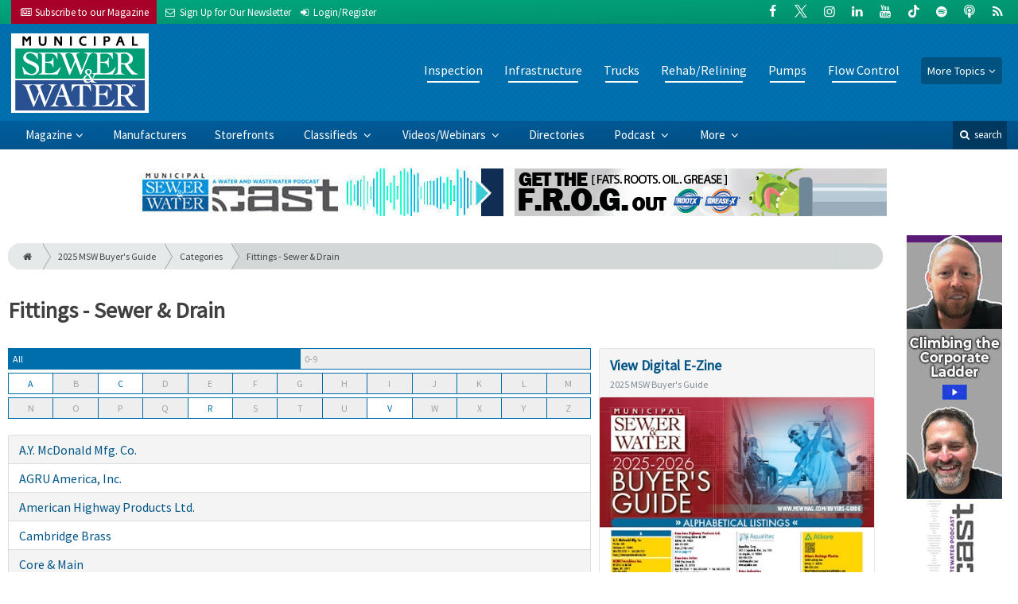

--- FILE ---
content_type: text/html; charset=utf-8
request_url: https://www.mswmag.com/buyers-guide/category/798/fittings_sewer_drain
body_size: 6193
content:
<!DOCTYPE html>
<html xmlns="http://www.w3.org/1999/xhtml" lang="en-US" class="no-js">
<head>
	<meta charset="utf-8">
	<meta http-equiv="X-UA-Compatible" content="IE=edge">
	<meta name="viewport" content="width=device-width, initial-scale=1.0">
	<meta name="theme-color" content="#00a77e">
	<link rel="shortcut icon" href="/resources/img/favicon.ico">
	
			<title>Fittings - Sewer &amp; Drain: 2025 MSW Buyer's | Municipal Sewer and Water</title><meta
http-equiv="Content-Type" content="text/html; charset=utf-8" /><meta
name="referrer" content="always" /><meta
name="keywords" content="sewer, septic, grease trap, mainline, vacuum loaders, combination machine, jet-vac, jet vac, TV inspection, drainline, jetting, relining, waterblast, waterjet, plumbing, SCADA, lift pump, lift station" /><meta
name="description" content="MSW serves municipal decision-makers, sewer and water directors, technicians and private water and wastewater contractors who install, inspect, maintain and…" /><link
rel="canonical" href="https://www.mswmag.com/buyers-guide/category/798/fittings_sewer_drain" /><meta
name="geo.placename" content="Municipal Sewer &amp; Water" /><meta
name="dcterms.Identifier" content="https://www.mswmag.com/buyers-guide/category/798/fittings_sewer_drain" /><meta
name="dcterms.Format" content="text/html" /><meta
name="dcterms.Relation" content="Municipal Sewer and Water" /><meta
name="dcterms.Language" content="en" /><meta
name="dcterms.Publisher" content="Municipal Sewer and Water" /><meta
name="dcterms.Type" content="text/html" /><meta
name="dcterms.Coverage" content="https://www.mswmag.com/" /><meta
name="dcterms.Rights" content="Copyright &copy;2026 Municipal Sewer & Water." /><meta
name="dcterms.Title" content="Fittings - Sewer &amp; Drain: 2025 MSW Buyer's" /><meta
name="dcterms.Subject" content="sewer, septic, grease trap, mainline, vacuum loaders, combination machine, jet-vac, jet vac, TV inspection, drainline, jetting, relining, waterblast, waterjet, plumbing, SCADA, lift pump, lift station" /><meta
name="dcterms.Contributor" content="Municipal Sewer and Water" /><meta
name="dcterms.Date" content="2026-01-21" /><meta
name="dcterms.Description" content="MSW serves municipal decision-makers, sewer and water directors, technicians and private water and wastewater contractors who install, inspect, maintain and…" /><meta
property="og:type" content="website" /><meta
property="og:locale" content="en_us" /><meta
property="og:url" content="https://www.mswmag.com/buyers-guide/category/798/fittings_sewer_drain" /><meta
property="og:title" content="For Sanitary, Storm &amp; Water System Maintenance Professionals | Municipal Sewer and Water" /><meta
property="og:description" content="MSW serves municipal decision-makers, sewer and water directors, technicians and private water and wastewater contractors who install, inspect, maintain and rehabilitate sewer, water and stormwater infrastructures." /><meta
property="og:site_name" content="Municipal Sewer and Water" /><meta
property="og:see_also" content="https://twitter.com/CleanerMagazine" /><meta
property="og:see_also" content="https://www.facebook.com/CleanerMag" /><meta
property="og:see_also" content="https://plus.google.com/111703738588848470822" /><meta
property="og:see_also" content="https://www.linkedin.com/company/cleaner-magazine" /><meta
property="og:see_also" content="https://www.youtube.com/user/CleanerMagazine" /><meta
name="twitter:card" content="summary" /><meta
name="twitter:site" content="@CleanerMagazine" /><meta
name="twitter:title" content="For Sanitary, Storm &amp; Water System Maintenance Professionals | Municipal Sewer and Water" /><meta
name="twitter:description" content="MSW serves municipal decision-makers, sewer and water directors, technicians and private water and wastewater contractors who install, inspect, maintain and rehabilitate sewer, water and stormwater infrastructures." /><link
rel="publisher" href="https://plus.google.com/111703738588848470822" /> <script type="application/ld+json">{"@context":"http://schema.org","@type":"Corporation","name":"Municipal Sewer &amp; Water","url":"https://www.mswmag.com","sameAs":["https://twitter.com/CleanerMagazine","https://www.facebook.com/CleanerMag","https://plus.google.com/111703738588848470822","https://www.linkedin.com/company/cleaner-magazine","https://www.youtube.com/user/CleanerMagazine"],"location":{"@type":"Place","name":"Municipal Sewer &amp; Water","url":"https://www.mswmag.com","sameAs":["https://twitter.com/CleanerMagazine","https://www.facebook.com/CleanerMag","https://plus.google.com/111703738588848470822","https://www.linkedin.com/company/cleaner-magazine","https://www.youtube.com/user/CleanerMagazine"]}}</script> <script type="application/ld+json">{"@context":"http://schema.org","@type":"WebSite","name":"Municipal Sewer and Water","description":"MSW serves municipal decision-makers, sewer and water directors, technicians and private water and wastewater contractors who install, inspect, maintain and rehabilitate sewer, water and stormwater infrastructures.","url":"https://www.mswmag.com","sameAs":["https://twitter.com/CleanerMagazine","https://www.facebook.com/CleanerMag","https://plus.google.com/111703738588848470822","https://www.linkedin.com/company/cleaner-magazine","https://www.youtube.com/user/CleanerMagazine"],"copyrightHolder":{"@type":"Corporation","name":"Municipal Sewer &amp; Water","url":"https://www.mswmag.com","sameAs":["https://twitter.com/CleanerMagazine","https://www.facebook.com/CleanerMag","https://plus.google.com/111703738588848470822","https://www.linkedin.com/company/cleaner-magazine","https://www.youtube.com/user/CleanerMagazine"],"location":{"@type":"Place","name":"Municipal Sewer &amp; Water","url":"https://www.mswmag.com","sameAs":["https://twitter.com/CleanerMagazine","https://www.facebook.com/CleanerMag","https://plus.google.com/111703738588848470822","https://www.linkedin.com/company/cleaner-magazine","https://www.youtube.com/user/CleanerMagazine"]}},"author":{"@type":"Corporation","name":"Municipal Sewer &amp; Water","url":"https://www.mswmag.com","sameAs":["https://twitter.com/CleanerMagazine","https://www.facebook.com/CleanerMag","https://plus.google.com/111703738588848470822","https://www.linkedin.com/company/cleaner-magazine","https://www.youtube.com/user/CleanerMagazine"],"location":{"@type":"Place","name":"Municipal Sewer &amp; Water","url":"https://www.mswmag.com","sameAs":["https://twitter.com/CleanerMagazine","https://www.facebook.com/CleanerMag","https://plus.google.com/111703738588848470822","https://www.linkedin.com/company/cleaner-magazine","https://www.youtube.com/user/CleanerMagazine"]}},"creator":{"@type":"Organization"}}</script> <script type="application/ld+json">{"@context":"http://schema.org","@type":"Place","name":"Municipal Sewer &amp; Water","url":"https://www.mswmag.com","sameAs":["https://twitter.com/CleanerMagazine","https://www.facebook.com/CleanerMag","https://plus.google.com/111703738588848470822","https://www.linkedin.com/company/cleaner-magazine","https://www.youtube.com/user/CleanerMagazine"]}</script> <script type="application/ld+json">{"@context":"http://schema.org","@type":"BreadcrumbList","itemListElement":[{"@type":"ListItem","position":"1","item":{"@id":"https://www.mswmag.com","name":"Homepage"}}]}</script> <script async src="https://www.googletagmanager.com/gtag/js?id=G-1JN69R7S1R"></script><script>window.dataLayer=window.dataLayer||[];function gtag(){dataLayer.push(arguments);}
gtag('js',new Date());gtag('config','G-1JN69R7S1R');</script>
		
	<link href="//fonts.googleapis.com/css?family=PT+Serif|Source+Sans+Pro&display=swap" rel="stylesheet">
	
			<link rel="stylesheet" href="https://www.mswmag.com/cpresources/minimee/923b586b9c8f84a4becf5f870da9845df348fd41.css?d=1760380073">
		
			<!--[if !IE]><!--><script type="text/javascript">
		if (/*@cc_on!@*/false) {
			document.documentElement.className+=' js';
		}
		</script><!--<![endif]-->
		
	
	
	

<script>window.abkw='';</script>	
	<script src="https://www.google.com/recaptcha/api.js"></script>
	<script type="text/javascript">
		var recaptchaKey = '6Le1ZUQUAAAAAEtMqzetAujdaLIWY7Yu3sS-ttQu';
	</script>
</head>

<body >
		
			<header class="main">
		<nav class="top-bar clearfix">
		<div class="wrapper">
			<div class="header__signup">
				<ul>
					<li class="print">
						<a href="/order/subscription?ref=header">
							<small><i class="icon-newspaper" aria-hidden="true"></i></small>
							<span class="show">Subscribe</span> <span>to our Magazine</span>
						</a>
					</li>
					
					<li>
						<a href="/newsletter?ref=header">
							<small><i class="icon-envelope" aria-hidden="true"></i></small>
							<span>Sign Up for Our</span> <span class="show">Newsletter</span>
						</a>
					</li>

										<li>
													<a href="/account?ref=header">
								<small><i class="icon-login" aria-hidden="true"></i></small>
								<span class="show">Login/Register</span>
							</a>
											</li>
										
				</ul>
			</div>
			
				<div class="social__icons">
		<ul>
			
							<li class="facebook">
					<a href="https://facebook.com/MSWMag" title="Facebook">
						<i class="icon-facebook"></i>
					</a>
				</li>
							<li class="XTwitter">
					<a href="https://x.com/MSWmagazine" title="Twitter">
						<i class="icon-XTwitter"></i>
					</a>
				</li>
							<li class="instagram">
					<a href="https://www.instagram.com/msw.magazine" title="Instagram">
						<i class="icon-instagram"></i>
					</a>
				</li>
							<li class="linkedin">
					<a href="https://www.linkedin.com/company/municipal-sewer-&amp;-water-magazine" title="LinkedIn">
						<i class="icon-linkedin"></i>
					</a>
				</li>
							<li class="youtube">
					<a href="https://www.youtube.com/user/MunicipalSewerWater" title="YouTube">
						<i class="icon-youtube"></i>
					</a>
				</li>
							<li class="tiktok-icon">
					<a href="https://www.tiktok.com/@mswmag" title="TikTok">
						<i class="icon-tiktok-icon"></i>
					</a>
				</li>
							<li class="spotify">
					<a href="https://open.spotify.com/show/08aHilafYhUKPuA1ZXzVBM" title="Spotify">
						<i class="icon-spotify"></i>
					</a>
				</li>
							<li class="podcast">
					<a href="https://podcasts.apple.com/us/podcast/cleaner-msw-plumber-podcast/id1790698772" title="Apple Podcast">
						<i class="icon-podcast"></i>
					</a>
				</li>
							<li class="rss">
					<a href="/feeds/rss.rss" title="RSS">
						<i class="icon-rss"></i>
					</a>
				</li>
					</ul>
	</div>

		</div>
	</nav>
	
	<nav class="topics">
	<div class="wrapper nav-container">
		<ul class="nav">
							<li>
					<a href="https://www.mswmag.com/information-about/inspection">
													Inspection
											</a>
				</li>
							<li>
					<a href="https://www.mswmag.com/information-about/infrastructure">
													Infrastructure
											</a>
				</li>
							<li>
					<a href="https://www.mswmag.com/information-about/trucks">
													Trucks
											</a>
				</li>
							<li>
					<a href="https://www.mswmag.com/information-about/rehab-relining">
													Rehab/Relining
											</a>
				</li>
							<li>
					<a href="https://www.mswmag.com/information-about/pumps">
													Pumps
											</a>
				</li>
							<li>
					<a href="https://www.mswmag.com/information-about/flow-control">
													Flow Control
											</a>
				</li>
						
			<li class="sub-menu-parent">
				<div class="sub-menu-parent-link more-topics">More Topics</div>
				<ul class="sub-menu sub-menu-topics">
											<li class="">
							<a href="https://www.mswmag.com/information-about/manholes" class="sub-menu-link">
																	Manholes
															</a>
						</li>
											<li class="">
							<a href="https://www.mswmag.com/information-about/location-detection" class="sub-menu-link">
																	Location/Detection
															</a>
						</li>
											<li class="">
							<a href="https://www.mswmag.com/information-about/cleaning-maintenance" class="sub-menu-link">
																	Cleaning
															</a>
						</li>
											<li class="">
							<a href="https://www.mswmag.com/information-about/stormwater" class="sub-menu-link">
																	Stormwater
															</a>
						</li>
											<li class="">
							<a href="https://www.mswmag.com/information-about/education-training" class="sub-menu-link">
																	Education/Training
															</a>
						</li>
											<li class="">
							<a href="https://www.mswmag.com/information-about/safety" class="sub-menu-link">
																	Safety
															</a>
						</li>
											<li class="">
							<a href="https://www.mswmag.com/information-about/general" class="sub-menu-link">
																	General
															</a>
						</li>
											<li class="">
							<a href="https://www.mswmag.com/information-about/weq-fair" class="sub-menu-link">
																	WEQ Fair
															</a>
						</li>
											<li class="">
							<a href="https://www.mswmag.com/information-about/expo" class="sub-menu-link">
																	WWETT Show
															</a>
						</li>
									</ul>
			</li>
		</ul>
	</div>
</nav>	
	<div class="wrapper__logo">
		<h1 class="logo">
			<a href="/"></a>
		</h1>
	</div>
		
	<nav class="site clearfix">
	<div class="wrapper">
		<a href="#" id="nav__mobile-btn">
			<span class="menu-icon"></span>
			Menu
		</a>
		<a href="#" id="nav__search-btn">
			<i class="icon-search"></i>
			search
		</a>
	
		<div class="nav-container">
			<ul class="nav">
				<li class="sub-menu-parent">
					<a href="/magazine" class="sub-menu-parent-link secondary-nav no-bg">Magazine</a>
					
					<ul class="sub-menu sub-menu-secondary-nav sub-menu-magazine">
													<li>
								<div class="header__issue-cover">
									<a href="https://www.mswmag.com/magazine/2026/01" class="sub-menu-link">
										<h3 class="u__text-center">January 2026</h3>
										
																														<img src="https://cole-mswmag.imgix.net/https%3A%2F%2Fwww.mswmag.com%2Fuploads%2Fissues%2F2601-MSWCover.jpg?fit=clip&amp;h=200&amp;ixlib=php-1.1.0&amp;q=75&amp;s=bb1412418c69fc0ab9567ff3e9ad37f5" alt="January 2026">
										
									</a>
								</div>
							</li>
							
							<li>
								<a href="https://www.mswmag.com/magazine/2026/01" class="sub-menu-link">
									Current Issue
								</a>
							</li>
							
							<li>
								<a href="/magazine/archive" class="sub-menu-link">
									Past Issues
								</a>
							</li>
							
							<li>
								<a href="/ezine/2026/01" class="sub-menu-link">
									Current E-Zine
								</a>
							</li>
							
							<li>
								<a href="/ezine" class="sub-menu-link">
									E-Zine Archive
								</a>
							</li>
												
						<li>
							<a href="/order/subscription?ref=navigation" class="sub-menu-link subscribe">Subscribe</a>
						</li>
					</ul>
				</li>

															<li>
							<a href="https://www.mswmag.com/manufacturers" title="Find Manufacturers &amp; Dealers">
								Manufacturers
							</a>
						</li>
										
															<li>
							<a href="https://www.mswmag.com/storefront" title="">
								Storefronts
							</a>
						</li>
										
															<li class="sub-menu-parent">
							<a href="https://www.mswmag.com/classifieds" title="Classified Ads/Equipment for Sale" class="sub-menu-parent-link secondary-nav no-bg">
								Classifieds
							</a>
							<ul class="sub-menu sub-menu-secondary-nav">
																	<li>
										<a href="https://www.mswmag.com/classifieds" class="sub-menu-link ">
											View Classifieds
										</a>
									</li>
																	<li>
										<a href="https://www.mswmag.com/classifieds/place-ad" class="sub-menu-link placeAd">
											Place a Classified
										</a>
									</li>
															</ul>
						</li>
										
															<li class="sub-menu-parent">
							<a href="https://www.mswmag.com/video" title="Videos/Webinars" class="sub-menu-parent-link secondary-nav no-bg">
								Videos/Webinars
							</a>
							<ul class="sub-menu sub-menu-secondary-nav">
																	<li>
										<a href="https://www.mswmag.com/video" class="sub-menu-link ">
											View All Videos
										</a>
									</li>
																	<li>
										<a href="https://www.mswmag.com/webinar" class="sub-menu-link ">
											Webinars
										</a>
									</li>
															</ul>
						</li>
										
															<li>
							<a href="https://www.mswmag.com/equipment" title="">
								Directories
							</a>
						</li>
										
															<li class="sub-menu-parent">
							<a href="https://www.mswmag.com/podcast" title="Podcast" class="sub-menu-parent-link secondary-nav no-bg">
								Podcast
							</a>
							<ul class="sub-menu sub-menu-secondary-nav">
																	<li>
										<a href="https://www.mswmag.com/podcast" class="sub-menu-link ">
											Tune In to the Podcast
										</a>
									</li>
																	<li>
										<a href="https://www.mswmag.com/podcast-form" class="sub-menu-link ">
											Be a Podcast Guest
										</a>
									</li>
															</ul>
						</li>
										
															<li class="sub-menu-parent">
							<a href="https://www.mswmag.com/#" title="" class="sub-menu-parent-link secondary-nav no-bg">
								More
							</a>
							<ul class="sub-menu sub-menu-secondary-nav">
																	<li>
										<a href="https://www.mswmag.com/whitepapers" class="sub-menu-link ">
											White Papers/Case Studies
										</a>
									</li>
																	<li>
										<a href="https://www.mswmag.com/information-about/expo" class="sub-menu-link ">
											WWETT Show
										</a>
									</li>
																	<li>
										<a href="https://www.mswmag.com/enews" class="sub-menu-link ">
											E-News Archive
										</a>
									</li>
															</ul>
						</li>
										
							</ul>
		</div>
	
		<div class="header__search-container">
			<form action="https://www.mswmag.com/search/results" class="form__search">
				<div class="input-wrapper">
					<input type="search" name="q" class="header__search-input zone" data-zone="search" placeholder="Search...">
				</div>
				<button type="submit" class="header__search-submit icon-search"></button>
			</form>
			
			<a href="/search" class="header__advanced-search">Advanced</a>
		</div>
	</div>
</nav></header>	
	
		<div class="zone" data-zone="banner"></div>
	

		<main id="main" class="wrapper wrapper__home  container-fluid" role="main">
		<div class="row">
			<section class="content-grid-main  zone-wrapper zone-main">
					<header class="manufacturers__header">
					<div class="breadcrumb"><a href="/"><i class="icon-home"></i></a><a href="/buyers-guide">2025 MSW Buyer's Guide</a><a href="/buyers-guide/categories">Categories</a><a href="https://www.mswmag.com/buyers-guide/category/798/fittings_sewer_drain">Fittings - Sewer & Drain</a></div>	

	<h1 class="title">
		Fittings - Sewer &amp; Drain
	</h1>
</header>	
	<section class="main__wrapper main__manufacturers  col-xs-12  col-sm-12  col-lg-8">
		<div class="row">
							<div id="listnav-nav"></div>
				
				<ul class="list-group  u__margin-bottom" id="listnav">
									<li class="list-group-item">
						<a href="/buyers-guide/company/345/a_y_mcdonald_mfg_co">
							A.Y. McDonald Mfg. Co.
						</a>
					</li>
									<li class="list-group-item">
						<a href="/buyers-guide/company/10020/agru_america_inc">
							AGRU America, Inc.
						</a>
					</li>
									<li class="list-group-item">
						<a href="/buyers-guide/company/190/american_highway_products_ltd">
							American Highway Products Ltd.
						</a>
					</li>
									<li class="list-group-item">
						<a href="/buyers-guide/company/15602/cambridge_brass">
							Cambridge Brass
						</a>
					</li>
									<li class="list-group-item">
						<a href="/buyers-guide/company/12127/core_main">
							Core &amp; Main
						</a>
					</li>
									<li class="list-group-item">
						<a href="/buyers-guide/company/2796/reliner_duran_inc">
							RELINER/Duran Inc.
						</a>
					</li>
									<li class="list-group-item">
						<a href="/buyers-guide/company/3438/vacuum_sales_inc">
							Vacuum Sales, Inc.
						</a>
					</li>
									<li class="list-group-item">
						<a href="/buyers-guide/company/25484/valley_industries">
							Valley Industries
						</a>
					</li>
								</ul>
					</div>
	</section> <!-- /main__articles -->
				
				
				

					<aside class="aside__content  col-xs-12  col-lg-4">
		
<div class="card">
	<div class="card-header">
		<h3 class="u__margin-reset">
			<a href="/buyers-guide/ezine" class="card-title">
				View Digital E-Zine
			</a>
		</h3>
		
		<small class="text-muted">
			2025 MSW Buyer&#039;s Guide
		</small>
	</div>
	
	<a href="/buyers-guide/ezine">	
		<img
			src="https://cole-mswmag.imgix.net/https%3A%2F%2Fwww.mswmag.com%2Fdownloads%2F2025%2FBuyersGuide.jpg?fit=clip&amp;ixlib=php-1.1.0&amp;q=75&amp;w=400&amp;s=889c042ab62e31c9a5e33009ffd53807"
			class="card-img-top"
		>
	</a>
</div>

<div class="zone" data-zone="boombox"></div>

<div class="card card-inverse">
	<h3 class="card-header card-custom-primary">Sign Me Up!</h3>
	<div class="card-block">
		<div class="u__margin-bottom">
			Join your colleagues who already get great content delivered right to their inbox.
		</div>
		
		<a href="/newsletter?ref=sidebar" class="btn btn__primary btn__block btn__bold btn__large btn__text-white  u__text-center">
			<h3 class="m-0">Sign up Digital!</h3>
		</a>
		
		<hr>
		
		<div class="u__margin-bottom">
			If you don't want to bring your iPad into the bathroom, we can send you a magazine subscription for free!
		</div>
		
		<a href="/order/subscription?ref=sidebar" class="btn btn__danger btn__block btn__bold btn__large btn__text-white  u__text-center">
			<h3 class="m-0">Subscribe to Print!</h3>
		</a>
	</div>
</div>	</aside>
			</section>
			
							<aside class="content-grid-sky  zone-wrapper zone-sky">
					<div class="zone" data-zone="skyscraper"></div>
				</aside>
					</div>
	</main>
	
	<div class="zone">
		<div class="banner-bottom" data-set="banner-2"></div>
	</div>	

		<footer class="main">
		
		<div class="wrapper  container-fluid">
			<div class="row">
							</div>
		</div>
		
		
<nav class="footer__sections">
	<div class="wrapper  container-fluid">
		<div class="row">
			<div class="footer__column  col-sm-6 col-md-3 col-lg-3">
				<h3 class="header__footer">
					Municipal Sewer &amp; Water
				</h3>
		
				<ul>
											<li>
							<a href="https://www.mswmag.com/contact" title="">
								Contact Us
							</a>
						</li>
											<li>
							<a href="https://www.mswmag.com/suggestions" title="">
								Suggestions
							</a>
						</li>
											<li>
							<a href="https://www.mswmag.com/newsletter" title="Sign up for our newsletter">
								Newsletter
							</a>
						</li>
											<li>
							<a href="https://www.mswmag.com/media-kit" title="Download our Media Kit for Advertisement Specs &amp; Pricing">
								Media Kit &amp; Advertising
							</a>
						</li>
											<li>
							<a href="https://www.mswmag.com/alerts" title="Sign up for our content alerts">
								Email Alerts
							</a>
						</li>
											<li>
							<a href="https://www.mswmag.com/magazine/current" title="">
								Current Issue
							</a>
						</li>
											<li>
							<a href="https://www.mswmag.com/magazine/archive" title="">
								Past Issues
							</a>
						</li>
											<li>
							<a href="https://www.mswmag.com/buyers-guide" title="">
								Annual Buyer&#039;s Guide
							</a>
						</li>
											<li>
							<a href="https://www.mswmag.com/enews" title="">
								E-News Archive
							</a>
						</li>
											<li>
							<a href="https://www.mswmag.com/dirty-drops" title="">
								Dirty Drops
							</a>
						</li>
									</ul>
				
				<br>
					<div class="list-inline">
		<ul>
						<li>Social</li>
			
							<li class="facebook">
					<a href="https://facebook.com/MSWMag" title="Facebook">
						<i class="icon-facebook"></i>
					</a>
				</li>
							<li class="XTwitter">
					<a href="https://x.com/MSWmagazine" title="Twitter">
						<i class="icon-XTwitter"></i>
					</a>
				</li>
							<li class="instagram">
					<a href="https://www.instagram.com/msw.magazine" title="Instagram">
						<i class="icon-instagram"></i>
					</a>
				</li>
							<li class="linkedin">
					<a href="https://www.linkedin.com/company/municipal-sewer-&amp;-water-magazine" title="LinkedIn">
						<i class="icon-linkedin"></i>
					</a>
				</li>
							<li class="youtube">
					<a href="https://www.youtube.com/user/MunicipalSewerWater" title="YouTube">
						<i class="icon-youtube"></i>
					</a>
				</li>
							<li class="tiktok-icon">
					<a href="https://www.tiktok.com/@mswmag" title="TikTok">
						<i class="icon-tiktok-icon"></i>
					</a>
				</li>
							<li class="spotify">
					<a href="https://open.spotify.com/show/08aHilafYhUKPuA1ZXzVBM" title="Spotify">
						<i class="icon-spotify"></i>
					</a>
				</li>
							<li class="podcast">
					<a href="https://podcasts.apple.com/us/podcast/cleaner-msw-plumber-podcast/id1790698772" title="Apple Podcast">
						<i class="icon-podcast"></i>
					</a>
				</li>
							<li class="rss">
					<a href="/feeds/rss.rss" title="RSS">
						<i class="icon-rss"></i>
					</a>
				</li>
					</ul>
	</div>

			</div>
	
			<div class="footer__column  col-sm-6 col-md-3 col-lg-3">
				<h3 class="header__footer">
					Sections
				</h3>
		
				<ul>
											<li><a href="https://www.mswmag.com/information-about/inspection">Pipeline Inspection, Surveying and Mapping</a></li>
											<li><a href="https://www.mswmag.com/information-about/infrastructure">Infrastructure</a></li>
											<li><a href="https://www.mswmag.com/information-about/trucks">Trucks</a></li>
											<li><a href="https://www.mswmag.com/information-about/rehab-relining">Pipeline Rehabilitation and Relining</a></li>
											<li><a href="https://www.mswmag.com/information-about/pumps">Pumps</a></li>
											<li><a href="https://www.mswmag.com/information-about/flow-control">Flow Control and Monitoring</a></li>
									</ul>
				
				<hr>
				
				<ul>
												
							<li>
								<a href="https://www.mswmag.com/manufacturers" title="Find Manufacturers &amp;amp; Dealers">
									Manufacturers
								</a>
							</li>
																		
							<li>
								<a href="https://www.mswmag.com/storefront" title="">
									Storefronts
								</a>
							</li>
																		
							<li>
								<a href="https://www.mswmag.com/classifieds" title="Classified Ads/Equipment for Sale">
									Classifieds
								</a>
							</li>
																		
							<li>
								<a href="https://www.mswmag.com/video" title="Videos/Webinars">
									Videos/Webinars
								</a>
							</li>
																		
							<li>
								<a href="https://www.mswmag.com/equipment" title="">
									Directories
								</a>
							</li>
																		
							<li>
								<a href="https://www.mswmag.com/podcast" title="Podcast">
									Podcast
								</a>
							</li>
																										</ul>
			</div>
	
			<div class="footer__column  col-sm-6 col-md-3 col-lg-3">
				<h3 class="header__footer">
					Trending
				</h3>
				
														<ul>
													<li>
								<a href="/tags/featured">
									Featured
								</a>
							</li>
													<li>
								<a href="/tags/news-briefs">
									News Briefs
								</a>
							</li>
													<li>
								<a href="/tags/infrastructure">
									Infrastructure
								</a>
							</li>
													<li>
								<a href="/tags/education-training">
									Education/Training
								</a>
							</li>
													<li>
								<a href="/tags/california">
									California
								</a>
							</li>
													<li>
								<a href="/tags/pipeline-inspection">
									Pipeline Inspection
								</a>
							</li>
													<li>
								<a href="/tags/envirosight-llc">
									Envirosight LLC
								</a>
							</li>
													<li>
								<a href="/tags/cues-inc">
									CUES, Inc.
								</a>
							</li>
													<li>
								<a href="/tags/pipeline-rehabilitation-lining">
									Pipeline Rehabilitation/Lining
								</a>
							</li>
													<li>
								<a href="/tags/software">
									Software
								</a>
							</li>
											</ul>
							</div>
	
			<div class="footer__column  col-sm-6 col-md-3 col-lg-3">
				<h3 class="header__footer">
					Publications &amp; Trade Shows
				</h3>
		
				<ul>
																		<li><a href="http://www.cleaner.com?ref=municipal-sewer-water">cleaner.com</a></li>
													<li><a href="http://www.digdifferent.com?ref=municipal-sewer-water">digdifferent.com</a></li>
													<li><a href="http://www.onsiteinstaller.com?ref=municipal-sewer-water">onsiteinstaller.com</a></li>
													<li><a href="http://www.plumbermag.com?ref=municipal-sewer-water">plumbermag.com</a></li>
													<li><a href="http://www.promonthly.com?ref=municipal-sewer-water">promonthly.com</a></li>
													<li><a href="http://www.pumper.com?ref=municipal-sewer-water">pumper.com</a></li>
													<li><a href="http://www.pumpertrader.com?ref=municipal-sewer-water">pumpertrader.com</a></li>
													<li><a href="http://www.tpomag.com?ref=municipal-sewer-water">tpomag.com</a></li>
													<li><a target="_blank" href="https://www.wwettshow.com/">WWETT Show</a></li>
									</ul>
			</div>
		</div>
	</div>
</nav>
<div class="footer__information">
	<div class="wrapper	">
		<h2 class="cole-logo"><a href="http://www.colepublishing.com/"></a></h2>
		<div class="copyright">
			&copy; 2026 Municipal Sewer &amp; Water&trade; All Rights Reserved
			| <a href="/privacy">Privacy Policy</a>
			| <a href="/terms-of-service">Terms of Service</a>
		</div>
	</div>
</div>


		
	</footer>
	
		<div class="modal__intent-container"></div>
	
				<script type="text/javascript">
			var csrfTokenName = "CRAFT_CSRF_TOKEN";
			var csrfTokenValue = "KKTAbk4CEzK~BJMpSMJjLS_nXKl2arhpTMfZNe2v";
		</script>
		<script src="//ajax.googleapis.com/ajax/libs/jquery/2.2.2/jquery.min.js"></script>
		<script>window.jQuery || document.write('<script src="/resources/js/vendor/jquery-2.2.2.min.js"><\/script>')</script>
		
				<script src="https://www.mswmag.com/cpresources/minimee/53b04e33232e510c6641456c532a66642d583fb9.js?d=1740601252"></script>
	

		<script src="https://www.mswmag.com/cpresources/minimee/a1fb19e2cf898a5844a1e95cb37c50960d2d3f2b.js?d=1740601261"></script>
	
	<script type="text/javascript">
		$("#listnav").listnav({
			showCounts: false
		});
	</script>
	
			
	
</body>
</html>
